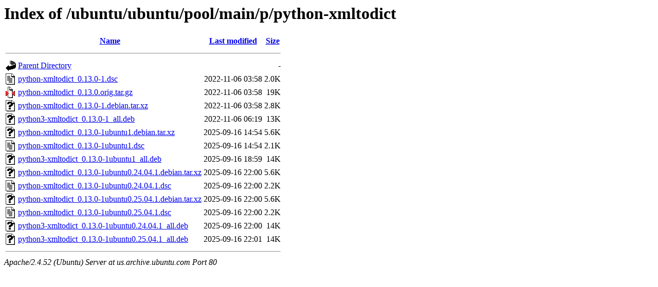

--- FILE ---
content_type: text/html;charset=UTF-8
request_url: http://us.archive.ubuntu.com/ubuntu/ubuntu/pool/main/p/python-xmltodict/?C=M;O=A
body_size: 713
content:
<!DOCTYPE HTML PUBLIC "-//W3C//DTD HTML 3.2 Final//EN">
<html>
 <head>
  <title>Index of /ubuntu/ubuntu/pool/main/p/python-xmltodict</title>
 </head>
 <body>
<h1>Index of /ubuntu/ubuntu/pool/main/p/python-xmltodict</h1>
  <table>
   <tr><th valign="top"><img src="/icons/blank.gif" alt="[ICO]"></th><th><a href="?C=N;O=A">Name</a></th><th><a href="?C=M;O=D">Last modified</a></th><th><a href="?C=S;O=A">Size</a></th></tr>
   <tr><th colspan="4"><hr></th></tr>
<tr><td valign="top"><img src="/icons/back.gif" alt="[PARENTDIR]"></td><td><a href="/ubuntu/ubuntu/pool/main/p/">Parent Directory</a></td><td>&nbsp;</td><td align="right">  - </td></tr>
<tr><td valign="top"><img src="/icons/text.gif" alt="[TXT]"></td><td><a href="python-xmltodict_0.13.0-1.dsc">python-xmltodict_0.13.0-1.dsc</a></td><td align="right">2022-11-06 03:58  </td><td align="right">2.0K</td></tr>
<tr><td valign="top"><img src="/icons/compressed.gif" alt="[   ]"></td><td><a href="python-xmltodict_0.13.0.orig.tar.gz">python-xmltodict_0.13.0.orig.tar.gz</a></td><td align="right">2022-11-06 03:58  </td><td align="right"> 19K</td></tr>
<tr><td valign="top"><img src="/icons/unknown.gif" alt="[   ]"></td><td><a href="python-xmltodict_0.13.0-1.debian.tar.xz">python-xmltodict_0.13.0-1.debian.tar.xz</a></td><td align="right">2022-11-06 03:58  </td><td align="right">2.8K</td></tr>
<tr><td valign="top"><img src="/icons/unknown.gif" alt="[   ]"></td><td><a href="python3-xmltodict_0.13.0-1_all.deb">python3-xmltodict_0.13.0-1_all.deb</a></td><td align="right">2022-11-06 06:19  </td><td align="right"> 13K</td></tr>
<tr><td valign="top"><img src="/icons/unknown.gif" alt="[   ]"></td><td><a href="python-xmltodict_0.13.0-1ubuntu1.debian.tar.xz">python-xmltodict_0.13.0-1ubuntu1.debian.tar.xz</a></td><td align="right">2025-09-16 14:54  </td><td align="right">5.6K</td></tr>
<tr><td valign="top"><img src="/icons/text.gif" alt="[TXT]"></td><td><a href="python-xmltodict_0.13.0-1ubuntu1.dsc">python-xmltodict_0.13.0-1ubuntu1.dsc</a></td><td align="right">2025-09-16 14:54  </td><td align="right">2.1K</td></tr>
<tr><td valign="top"><img src="/icons/unknown.gif" alt="[   ]"></td><td><a href="python3-xmltodict_0.13.0-1ubuntu1_all.deb">python3-xmltodict_0.13.0-1ubuntu1_all.deb</a></td><td align="right">2025-09-16 18:59  </td><td align="right"> 14K</td></tr>
<tr><td valign="top"><img src="/icons/unknown.gif" alt="[   ]"></td><td><a href="python-xmltodict_0.13.0-1ubuntu0.24.04.1.debian.tar.xz">python-xmltodict_0.13.0-1ubuntu0.24.04.1.debian.tar.xz</a></td><td align="right">2025-09-16 22:00  </td><td align="right">5.6K</td></tr>
<tr><td valign="top"><img src="/icons/text.gif" alt="[TXT]"></td><td><a href="python-xmltodict_0.13.0-1ubuntu0.24.04.1.dsc">python-xmltodict_0.13.0-1ubuntu0.24.04.1.dsc</a></td><td align="right">2025-09-16 22:00  </td><td align="right">2.2K</td></tr>
<tr><td valign="top"><img src="/icons/unknown.gif" alt="[   ]"></td><td><a href="python-xmltodict_0.13.0-1ubuntu0.25.04.1.debian.tar.xz">python-xmltodict_0.13.0-1ubuntu0.25.04.1.debian.tar.xz</a></td><td align="right">2025-09-16 22:00  </td><td align="right">5.6K</td></tr>
<tr><td valign="top"><img src="/icons/text.gif" alt="[TXT]"></td><td><a href="python-xmltodict_0.13.0-1ubuntu0.25.04.1.dsc">python-xmltodict_0.13.0-1ubuntu0.25.04.1.dsc</a></td><td align="right">2025-09-16 22:00  </td><td align="right">2.2K</td></tr>
<tr><td valign="top"><img src="/icons/unknown.gif" alt="[   ]"></td><td><a href="python3-xmltodict_0.13.0-1ubuntu0.24.04.1_all.deb">python3-xmltodict_0.13.0-1ubuntu0.24.04.1_all.deb</a></td><td align="right">2025-09-16 22:00  </td><td align="right"> 14K</td></tr>
<tr><td valign="top"><img src="/icons/unknown.gif" alt="[   ]"></td><td><a href="python3-xmltodict_0.13.0-1ubuntu0.25.04.1_all.deb">python3-xmltodict_0.13.0-1ubuntu0.25.04.1_all.deb</a></td><td align="right">2025-09-16 22:01  </td><td align="right"> 14K</td></tr>
   <tr><th colspan="4"><hr></th></tr>
</table>
<address>Apache/2.4.52 (Ubuntu) Server at us.archive.ubuntu.com Port 80</address>
</body></html>
